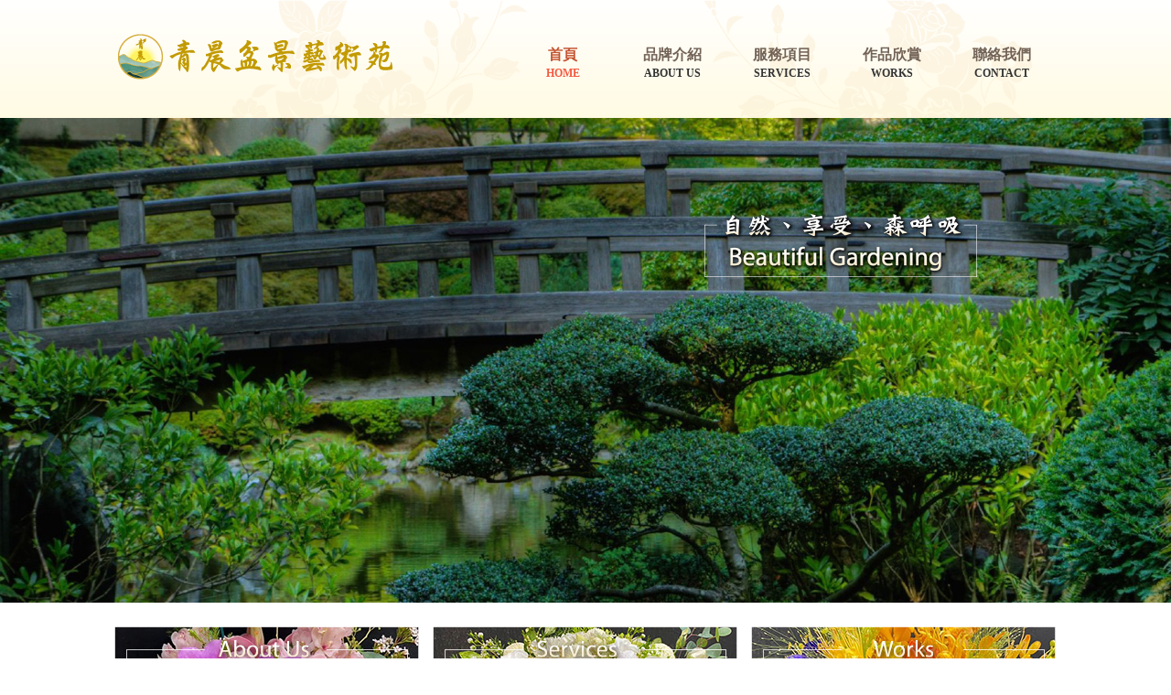

--- FILE ---
content_type: text/html; charset=utf-8
request_url: https://www.beauty-garden.com.tw/
body_size: 4176
content:
<!doctype html>
<html>
<head>
<meta charset="utf-8">
<meta http-equiv="content-language" content="zh-tw" />
<meta name="COMPANY" content="青晨盆景藝術苑,盆景植栽銷售,盆景租賃" />
<meta name="copyright" content="青晨盆景藝術苑,盆景植栽銷售,盆景租賃" />
<meta name="robots" content="all" />
<meta name="description" content="青晨盆景藝術苑成立至今已超過55年，為台北專業盆景出租創始者，在業界塑立良好形象與口碑。自有園藝場基地約1000坪，專營盆景租賃、花禮代送、盆景植栽銷售、園藝資材買賣、室內外空間綠美化、庭園養護管理、電視台樹草置景、會場佈置。連絡電話02-27813025" />
<meta name="keywords" content="盆景租售,景觀綠化,庭園維護,花籃花禮" />
<title>青晨盆景藝術苑|盆景租售|花籃花禮</title>
<link href="addon/style.css" rel="stylesheet" type="text/css">
</head>

<body>
<div class="temp-full top"><div class="temp-center">
    <a href="index.php" class="logo"><img src="images/logo.png" width="350" alt="青晨盆景藝術苑"></a>
    <div class="nav">
        <a href="index.php" class="btns select"><span>首頁</span>HOME</a>
        <a href="abouts.php" class="btns"><span>品牌介紹</span>ABOUT US</a>
        <a href="service.php" class="btns"><span>服務項目</span>SERVICES</a>
        <a href="works.php" class="btns"><span>作品欣賞</span>WORKS</a>
        <a href="contact.php" class="btns"><span>聯絡我們</span>CONTACT</a>
    </div>
</div>
</div>
<div class="temp-full banner">
	<div class="temp-center home">
    	<div class="list"> 
        	<a href="abouts.php"><img src="upload/img_home1.jpg" width="333" height="212" alt="品牌介紹"></a>
            <p>品牌介紹</p>
            <span>青晨盆景藝術苑為台北專業盆景出租創始者...</span>
            <a href="abouts.php" class="shared-btns">more</a>
        </div>
        <div class="list"> 
        	<a href="service.php"><img src="upload/img_home2.jpg" width="333" height="212" alt="服務項目"></a>
          <p>服務項目</p>
            <span>真誠位您獻上最好的服務...</span>
            <a href="service.php" class="shared-btns">more</a>
      </div>
        <div class="list"> 
        	<a href="works.php"><img src="upload/img_home3.jpg" width="333" height="212" alt="作品欣賞"></a>
          <p>作品欣賞</p>
            <span>線上瀏覽作品集...</span>
            <a href="works.php" class="shared-btns">more</a>
      </div>
  	</div>
</div>
<div class="temp-full">
  	<div class="temp-center bottom"><h1>青晨盆景藝術苑 ｜盆景租售、景觀綠化、庭園維護、花籃花禮</h1><p class="footer">106台北市大安區市民大道4段190號  │  TEL：(02)2781-3025 │ FAX：(02)2781-4848  │  E-mail：tsaifenli@gmail.com</p>建議使用最新版本 <a href="http://www.google.com/chrome/index.html?hl=zh-TW&brand=CHMB&utm_campaign=zh-TW&utm_source=zh-TW-ha-apac-tw-sk&utm_medium=ha&gclid=COG06_bJhb8CFcJ8vQod05QArg" target="_blank">Google</a>、<a href="http://windows.microsoft.com/zh-tw/internet-explorer/download-ie" target="_blank">Internet Explorer</a> 瀏覽器觀看，2014 © 版權所有青晨盆景藝術苑，<a href="https://www.cb-design.com.tw" target="_blank">網頁設計</a> <a href="https://www.cb-design.tw" target="_blank">CB</a>
</div>
</div>
<script type="text/javascript" src="/addon/jquery-2.1.3.min.js"></script>
<script>
$(window).load(function() {
	var script = document.createElement("SCRIPT");
    script.src = 'addon/action.js';
    script.type = 'text/javascript';
    document.getElementsByTagName("head")[0].appendChild(script);
		$(".temp-center.home .list:not(:last)").css({'margin-right': '15px'});
	$(".temp-full.banner").css({"background-image": "url(upload/img_temp_home.jpg)"});
	});
</script>
<script>
  (function(i,s,o,g,r,a,m){i['GoogleAnalyticsObject']=r;i[r]=i[r]||function(){
  (i[r].q=i[r].q||[]).push(arguments)},i[r].l=1*new Date();a=s.createElement(o),
  m=s.getElementsByTagName(o)[0];a.async=1;a.src=g;m.parentNode.insertBefore(a,m)
  })(window,document,'script','//www.google-analytics.com/analytics.js','ga');

  ga('create', 'UA-39496315-41', 'auto');
  ga('send', 'pageview');

</script>
</body>
</html>

--- FILE ---
content_type: text/css
request_url: https://www.beauty-garden.com.tw/addon/style.css
body_size: 7259
content:
@charset "utf-8";
body {
	margin: 0px;
	padding: 0px;
	background-image: url(../images/bg-top.gif);
	background-repeat: repeat-x;
	background-position: left top;
	font-family: "微軟正黑體";
	font-size: 16px;
	line-height: 28px;
	font-weight: normal;
	color: #333;
}
p, b, ul, li, img, a{
	padding: 0;
	margin: 0;
	font-weight: normal;
	list-style: none;
	border-top-style: none;
	border-right-style: none;
	border-bottom-style: none;
	border-left-style: none;
}
.temp-full {
	float: left;
	width: 100%;
}
.temp-center {
	display: table;
	clear: both;
	width: 1030px;
	margin-right: auto;
	margin-left: auto;
}
.temp-full.top {
	background-image: url(../images/bg-nav.png);
	background-repeat: no-repeat;
	background-position: center bottom;
	height: 129px;
}
.temp-center .logo {
	float: left;
	margin-top: 32px;
	margin-left: 4px;
}
.temp-center .nav {
	float: right;
	margin-top: 50px;
}
.temp-center .nav .btns {
	display: block;
	float: left;
	height: 46px;
	width: 120px;
	text-align: center;
	font-weight: bold;
	color: #333333;
	text-decoration: none;
	font-size: 12px;
	line-height: 20px;
}
.temp-center .nav .btns span {
	float: left;
	width: 100%;
	font-size: 16px;
	color: #736357;
}
.temp-center .nav .btns:hover, .temp-center .nav .btns.select {
	color: #F45A40;
}
.temp-center .nav .btns:hover span, .temp-center .nav .btns.select span{
	color: #C45431;
}
.temp-full.banner {
	background-repeat: repeat-x;
	background-position: center top;
}
.temp-center.bottom {
	background-image: url(../images/bg-bottom.png);
	background-repeat: no-repeat;
	background-position: center top;
	padding-top: 22px;
	text-align: center;
	font-size: 12px;
	line-height: 18px;
	color: #666666;
	padding-bottom: 18px;
}
.temp-center.bottom h1 {
	font-size: 14px;
	color: #823310;
	line-height: 18px;
	padding: 0px;
	margin-top: 0px;
	margin-right: 0px;
	margin-bottom: 18px;
	margin-left: 0px;
}
.temp-center.bottom a {
	color: #666666;
	text-decoration: none;
}



.temp-center.home {
	margin-top: 556px;
	padding-bottom: 55px;
}
.temp-center.home .list {
	float: left;
	width: 333px;
	font-size: 14px;
	color: #4D4D4D;
	line-height: 20px;
}
.temp-center.home .list img {
	float: left;
	height: auto;
	width: 100%;
	margin-bottom: 12px;
}
.temp-center.home .list p {
	font-size: 16px;
	font-weight: bold;
	color: #C45431;
	float: left;
	width: 100%;
}
.temp-center.content {
	margin-top: 280px;
}
.temp-center.content .title {
	background-image: url(../images/bg-page-title.gif);
	background-repeat: no-repeat;
	background-position: left bottom;
	height: 28px;
	padding-top: 14px;
	padding-bottom: 18px;
	padding-left: 35px;
	display: block;
	clear: left;
	float: left;
	width: 995px;
	font-size: 22px;
	color: #C45431;
}
.temp-center.content .title .subject {
	font-size: 16px;
	color: #5B4838;
	float: left;
	padding-left: 20px;
}

.temp-center.content .article {
	float: left;
	width: 100%;
	margin-top: 10px;
	margin-bottom: 30px;
}
.temp-center.content .article.contact {
	height: 533px;
	position: relative;
}
.article.contact iframe {
	float: left;
	height: 553px;
	width: 100%;
	position: absolute;
	z-index: 1;
	left: 0px;
	top: 0px;
}
.article.contact .info {
	position: absolute;
	z-index: 2;
	left: 19px;
	bottom: 34px;
	background-color: #FFF;
	line-height: 32px;
	padding-top: 8px;
	padding-right: 14px;
	padding-bottom: 8px;
	padding-left: 14px;
}
.article.contact .table {
	position: absolute;
	top: 36px;
	right: 17px;
	z-index: 2;
	padding: 10px;
	width: 330px;
	background-color: #FFF;
	line-height: 28px;
}
.article.contact .table .note {
	font-size: 12px;
	color: #C45431;
	float: left;
	width: 100%;
	margin-bottom: 10px;
}
.article.contact .table .list {
	float: left;
	width: 328px;
	border: 1px solid #e6dcc3;
	padding-top: 6px;
	padding-bottom: 6px;
	margin-bottom: 9px;
}
.article.contact .table .list span {
	float: left;
	width: 54px;
	text-align: right;
	font-size: 14px;
	color: #5B4838;
}
.article.contact .table .list .field {
	margin: 0px;
	padding: 0px;
	float: right;
	border-top-width: 0px;
	border-right-width: 0px;
	border-bottom-width: 0px;
	border-left-width: 0px;
	border-top-style: none;
	border-right-style: none;
	border-bottom-style: none;
	border-left-style: none;
	width: 270px;
	height: 28px;
}
.article.contact .table .list #message {
	height: 128px;
	overflow: hidden;
}
.article.contact .table .send {
	background-image: url(../images/btn-send.gif);
	background-repeat: no-repeat;
	background-position: left top;
	float: left;
	height: 33px;
	width: 330px;
}
.article.contact .table .send:hover {
	background-position: left bottom;
}
.categorys {
	width: 153px;
	display: block;
	float: left;
}
.categorys .list {
	float: left;
	height: 28px;
	margin-top: 7px;
	padding-bottom: 2px;
	border-bottom-width: 1px;
	border-bottom-style: solid;
	border-bottom-color: #e6dcc3;
	font-size: 15px;
	color: #5B4838;
	text-decoration: none;
	padding-right: 9px;
	padding-left: 9px;
	width: 135px;
}
.categorys .list:hover, .categorys .list.select {
	color: #E89166;
}

.article .service {
	float: right;
	width: 850px;
}
.works-list {
	float: left;
	height: 378px;
	width: 238px;
	border: 1px solid #e6dcc3;
	position: relative;
	margin-bottom: 38px;
}
.works-list .imgs {
	float: left;
	height: 378px;
	width: 238px;
}
.works-list .cover {
	float: left;
	position: absolute;
	bottom: 0px;
	height: 44px;
	width: 100%;
	background-color: rgba(214, 92, 9, 0.8);
	z-index: 1;
	display: block;
	color: #FFF;
	text-decoration: none;
	line-height: 20px;
	padding: 12px;
	-webkit-box-sizing: border-box;
	-moz-box-sizing: border-box;
	box-sizing: border-box;
	overflow: hidden;
	left: 0px;
	
}
.case-list {
	float: left;
	height: 298px;
	width: 188px;
	border: 1px solid #e6dcc3;
	position: relative;
	margin-bottom: 25px;
}
.case-list .imgs {
	float: left;
	height: 298px;
	width: 188px;
}
.case-list .cover {
	float: left;
	position: absolute;
	bottom: 0px;
	height: 35px;
	width: 100%;
	background-color: rgba(214, 92, 9, 0.8);
	z-index: 1;
	display: block;
	color: #FFF;
	text-decoration: none;
	line-height: 21px;
	padding: 7px;
	-webkit-box-sizing: border-box;
	-moz-box-sizing: border-box;
	box-sizing: border-box;
	overflow: hidden;
	left: 0px;
	
}
.temp-pn {
	float: left;
	width: 100%;
}
.temp-pn .table {
	float: right;
}
.temp-pn .table .pn {
	background-repeat: no-repeat;
	background-position: center center;
	float: left;
	height: 26px;
	width: 36px;
	border: 1px solid #FFC499;
}
.temp-pn .table .pn.prev {
	background-image: url(../images/btn-pn-p.png);
}
.temp-pn .table .pn.next {
	background-image: url(../images/btn-pn-n.png);
}


.temp-pn .table .pn:hover {
	background-color: #E89166;
}
.temp-pn .table .num {
	font-size: 12px;
	line-height: 26px;
	color: #932727;
	text-align: center;
	float: left;
	height: 26px;
	width: 36px;
	border: 1px solid #FFC499;
	margin-right: 18px;
	margin-left: 18px;
}























.shared-btns {
	font-size: 12px;
	line-height: 18px;
	font-weight: normal;
	color: #932727;
	text-decoration: none;
	text-align: center;
	float: right;
	height: 18px;
	width: 48px;
	border: 1px solid #FFC499;
	display: block;
}
.shared-btns:hover {
	background-color: #E89166;
}
.shared-btns.works {
	background-color: #FFF;
}
.tl {
	float: left;
}
.box-shadow{
	-webkit-box-shadow: 2px 2px 4px rgba(45,18,18,0.4);
	-moz-box-shadow: 2px 2px 4px rgba(45,18,18,0.4);
	box-shadow: 2px 2px 4px rgba(45,18,18,0.4);
}


--- FILE ---
content_type: text/plain
request_url: https://www.google-analytics.com/j/collect?v=1&_v=j102&a=1710675498&t=pageview&_s=1&dl=https%3A%2F%2Fwww.beauty-garden.com.tw%2F&ul=en-us%40posix&dt=%E9%9D%92%E6%99%A8%E7%9B%86%E6%99%AF%E8%97%9D%E8%A1%93%E8%8B%91%7C%E7%9B%86%E6%99%AF%E7%A7%9F%E5%94%AE%7C%E8%8A%B1%E7%B1%83%E8%8A%B1%E7%A6%AE&sr=1280x720&vp=1280x720&_u=IEBAAEABAAAAACAAI~&jid=1057416920&gjid=173805985&cid=1123481618.1769044481&tid=UA-39496315-41&_gid=846955223.1769044481&_r=1&_slc=1&z=1207831566
body_size: -452
content:
2,cG-TZVXFQPC8G

--- FILE ---
content_type: application/javascript
request_url: https://www.beauty-garden.com.tw/addon/action.js
body_size: 1651
content:
$(document).ready(function(){
	$('a[href*=#],area[href*=#]').click(function() {
    	if (location.pathname.replace(/^\//, '') == this.pathname.replace(/^\//, '') && location.hostname == this.hostname) {
            var $target = $(this.hash);
            $target = $target.length && $target || $('[name=' + this.hash.slice(1) + ']');
            if ($target.length) {
                var targetOffset = $target.offset().top;
                $('html,body').animate({
                    scrollTop: targetOffset
                },
                1000);
                return false;
            }
        }
    });
});

function Screen(){		
	$("body").after('<div id="background"></div><div id="content_send">執行中...</div>');
	$('#background').css({
		'position':'absolute',
		'z-index':998,
		'top':'0px',
		'left':'0px',
		'background':'rgb(50,50,50',
		'background':'rgba(0,0,0,0.5)',
		'display':'none'
	});
	$('#content_send').css({
		'position':'absolute',
		'width':'500px',
		'z-index':'999',
		'padding':'10px',
		'background':'#fff',
		'border-radius':'5px',
		'display':'none'
	});
	function conPosition() {
		var oBackground = document.getElementById("background");
		var dw = $(document).width();
		var dh = $(document).height();
		oBackground.style.width = dw+'px';
		oBackground.style.height = dh+'px';
		var oContent = document.getElementById("content_send");
		var scrollTop = document.documentElement.scrollTop || document.body.scrollTop;
		var l = (document.documentElement.clientWidth - oContent.offsetWidth) / 2;
		var t = ((document.documentElement.clientHeight - oContent.offsetHeight) / 2) + scrollTop;
		oContent.style.left = l + 'px';
		oContent.style.top = t + 'px';
	} 
	$("#background, #content_send").show();
	conPosition();
	$(window).resize(function() {conPosition();});
};